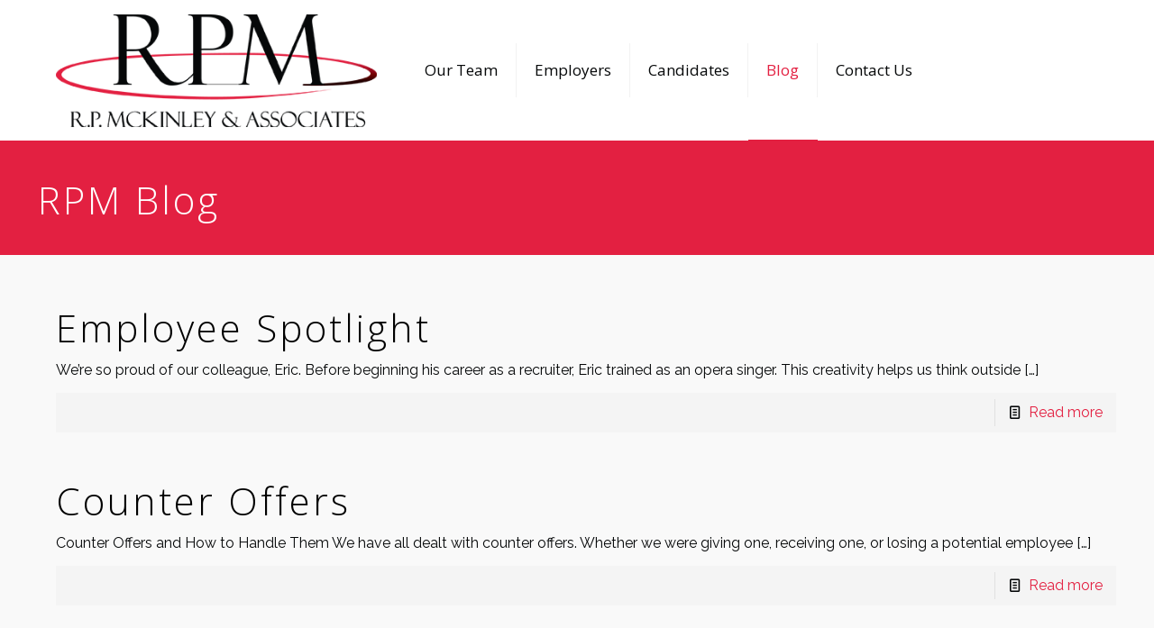

--- FILE ---
content_type: text/html; charset=UTF-8
request_url: https://rpmemployment.com/blog/
body_size: 4300
content:
<!DOCTYPE html><html lang="en" class="no-js"><head><meta charset="UTF-8" /><meta name="description" content="Our headhunting approach enables us to find passive candidates."/><meta name="keywords" content="Technical Recruiting, executives, scientists, engineers, supply chain, accounting, finance, industrial, technical sales, manufacturing, human resources, HR, pittsburgh"/><link rel="alternate" hreflang="en" href="https://rpmemployment.com/blog/"/>  <script async src="https://www.googletagmanager.com/gtag/js?id=UA-161396220-1"></script> <script>window.dataLayer = window.dataLayer || [];
  function gtag(){dataLayer.push(arguments);}
  gtag('js', new Date());

  gtag('config', 'UA-161396220-1');</script> <link media="all" href="https://rpmemployment.com/wp-content/cache/autoptimize/css/autoptimize_211ee23ddfc469043604b186d9278c01.css" rel="stylesheet"><title>Blog &#8211; RPM &amp; Associates | A Boutique Recruiting Firm in Pittsburgh</title><meta name='robots' content='max-image-preview:large' /><meta name="format-detection" content="telephone=no"><meta name="viewport" content="width=device-width, initial-scale=1, maximum-scale=1" /><link rel="shortcut icon" href="https://rpmemployment.com/wp-content/uploads/2020/02/favicon.png" type="image/x-icon" /><link rel="apple-touch-icon" href="https://rpmemployment.com/wp-content/uploads/2020/02/apple-touch-icon.png" /><link rel='dns-prefetch' href='//fonts.googleapis.com' /><link rel="alternate" type="application/rss+xml" title="RPM &amp; Associates | A Boutique Recruiting Firm in Pittsburgh &raquo; Feed" href="https://rpmemployment.com/feed/" /><link rel="alternate" type="application/rss+xml" title="RPM &amp; Associates | A Boutique Recruiting Firm in Pittsburgh &raquo; Comments Feed" href="https://rpmemployment.com/comments/feed/" /><link rel='stylesheet' id='mfn-fonts-css' href='https://fonts.googleapis.com/css?family=Raleway%3A1%2C300%2C400%2C400italic%2C700%2C700italic%7COpen+Sans%3A1%2C300%2C400%2C400italic%2C700%2C700italic&#038;ver=6.8.3' type='text/css' media='all' /> <script type="text/javascript" src="https://rpmemployment.com/wp-includes/js/jquery/jquery.min.js" id="jquery-core-js"></script> <link rel="https://api.w.org/" href="https://rpmemployment.com/wp-json/" /><link rel="alternate" title="JSON" type="application/json" href="https://rpmemployment.com/wp-json/wp/v2/pages/130" /><link rel="EditURI" type="application/rsd+xml" title="RSD" href="https://rpmemployment.com/xmlrpc.php?rsd" /><meta name="generator" content="WordPress 6.8.3" /><link rel="canonical" href="https://rpmemployment.com/blog/" /><link rel='shortlink' href='https://rpmemployment.com/?p=130' /><link rel="alternate" title="oEmbed (JSON)" type="application/json+oembed" href="https://rpmemployment.com/wp-json/oembed/1.0/embed?url=https%3A%2F%2Frpmemployment.com%2Fblog%2F" /><link rel="alternate" title="oEmbed (XML)" type="text/xml+oembed" href="https://rpmemployment.com/wp-json/oembed/1.0/embed?url=https%3A%2F%2Frpmemployment.com%2Fblog%2F&#038;format=xml" /><meta name="generator" content="Powered by Slider Revolution 6.2.2 - responsive, Mobile-Friendly Slider Plugin for WordPress with comfortable drag and drop interface." /></head><body data-rsssl=1 class="wp-singular page-template-default page page-id-130 wp-theme-betheme  color-custom style-simple button-default layout-full-width if-overlay no-content-padding hide-love header-classic minimalist-header sticky-header sticky-white ab-hide subheader-title-left menu-line-below menuo-right mobile-tb-center mobile-side-slide mobile-mini-mr-ll be-reg-2158"><div id="Wrapper"><div id="Header_wrapper" class="" ><header id="Header"><div class="header_placeholder"></div><div id="Top_bar" class="loading"><div class="container"><div class="column one"><div class="top_bar_left clearfix"><div class="logo"><a id="logo" href="https://rpmemployment.com" title="RPM &amp; Associates | A Boutique Recruiting Firm in Pittsburgh" data-height="125" data-padding="15"><img class="logo-main scale-with-grid" src="https://rpmemployment.com/wp-content/uploads/2020/02/RP-Mckinley-and-Associates@2x.png" data-retina="https://rpmemployment.com/wp-content/uploads/2020/02/RP-Mckinley-and-Associates@2x.png" data-height="144" alt="RP Mckinley and Associates@2x" data-no-retina /><img class="logo-sticky scale-with-grid" src="https://rpmemployment.com/wp-content/uploads/2020/02/RP-Mckinley-and-Associates@2x.png" data-retina="https://rpmemployment.com/wp-content/uploads/2020/02/RP-Mckinley-and-Associates@2x.png" data-height="144" alt="RP Mckinley and Associates@2x" data-no-retina /><img class="logo-mobile scale-with-grid" src="https://rpmemployment.com/wp-content/uploads/2020/02/RP-Mckinley-and-Associates@2x.png" data-retina="https://rpmemployment.com/wp-content/uploads/2020/02/RP-Mckinley-and-Associates@2x.png" data-height="144" alt="RP Mckinley and Associates@2x" data-no-retina /><img class="logo-mobile-sticky scale-with-grid" src="https://rpmemployment.com/wp-content/uploads/2020/02/RP-Mckinley-and-Associates@2x.png" data-retina="https://rpmemployment.com/wp-content/uploads/2020/02/RP-Mckinley-and-Associates@2x.png" data-height="144" alt="RP Mckinley and Associates@2x" data-no-retina /></a></div><div class="menu_wrapper"><nav id="menu"><ul id="menu-main-menu" class="menu menu-main"><li id="menu-item-83" class="menu-item menu-item-type-post_type menu-item-object-page"><a href="https://rpmemployment.com/our-team/"><span>Our Team</span></a></li><li id="menu-item-41" class="menu-item menu-item-type-custom menu-item-object-custom menu-item-has-children"><a href="https://rpmemployment.com/methodology/"><span>Employers</span></a><ul class="sub-menu"><li id="menu-item-99" class="menu-item menu-item-type-post_type menu-item-object-page"><a href="https://rpmemployment.com/methodology/"><span>Methodology</span></a></li><li id="menu-item-98" class="menu-item menu-item-type-post_type menu-item-object-page"><a href="https://rpmemployment.com/process/"><span>Process</span></a></li><li id="menu-item-97" class="menu-item menu-item-type-post_type menu-item-object-page"><a href="https://rpmemployment.com/value-added-services/"><span>Value Added Services</span></a></li></ul></li><li id="menu-item-42" class="menu-item menu-item-type-custom menu-item-object-custom menu-item-has-children"><a href="https://rpmemployment.com/pre-interview/"><span>Candidates</span></a><ul class="sub-menu"><li id="menu-item-120" class="menu-item menu-item-type-post_type menu-item-object-page"><a href="https://rpmemployment.com/pre-interview/"><span>Pre-Interview</span></a></li><li id="menu-item-119" class="menu-item menu-item-type-post_type menu-item-object-page"><a href="https://rpmemployment.com/during-interview/"><span>During Interview</span></a></li><li id="menu-item-118" class="menu-item menu-item-type-post_type menu-item-object-page"><a href="https://rpmemployment.com/post-interview/"><span>Post Interview</span></a></li><li id="menu-item-117" class="menu-item menu-item-type-post_type menu-item-object-page"><a href="https://rpmemployment.com/resignations/"><span>Resignations</span></a></li><li id="menu-item-116" class="menu-item menu-item-type-post_type menu-item-object-page"><a href="https://rpmemployment.com/starting-a-new-job/"><span>Starting a New Job</span></a></li></ul></li><li id="menu-item-132" class="menu-item menu-item-type-post_type menu-item-object-page current-menu-item page_item page-item-130 current_page_item"><a href="https://rpmemployment.com/blog/"><span>Blog</span></a></li><li id="menu-item-124" class="menu-item menu-item-type-post_type menu-item-object-page"><a href="https://rpmemployment.com/contact-us/"><span>Contact Us</span></a></li></ul></nav><a class="responsive-menu-toggle " href="#"><i class="icon-menu-fine"></i></a></div><div class="secondary_menu_wrapper"></div><div class="banner_wrapper"></div><div class="search_wrapper"><form method="get" id="searchform" action="https://rpmemployment.com/"> <i class="icon_search icon-search-fine"></i> <a href="#" class="icon_close"><i class="icon-cancel-fine"></i></a> <input type="text" class="field" name="s" placeholder="Enter your search" /> <input type="submit" class="display-none" value="" /></form></div></div></div></div></div></header></div><div id="Content"><div class="content_wrapper clearfix"><div class="sections_group"><div class="entry-content" itemprop="mainContentOfPage"><div class="section mcb-section mcb-section-dmpmrjery"  style="padding-top:45px;padding-bottom:15px;background-color:#e32041" ><div class="section_wrapper mcb-section-inner"><div class="wrap mcb-wrap mcb-wrap-5f6dasx8i one  valign-top clearfix" style=""  ><div class="mcb-wrap-inner"><div class="column mcb-column mcb-item-nnwj8kcqi one column_column column-margin-10px"><div class="column_attr clearfix" style=""><h2 style="color: #fff;">RPM Blog</h2></div></div></div></div></div></div><div class="section mcb-section mcb-section-fimy5gl4w"  style="padding-top:45px;padding-bottom:15px" ><div class="section_wrapper mcb-section-inner"><div class="wrap mcb-wrap mcb-wrap-4k492qows one  valign-top clearfix" style=""  ><div class="mcb-wrap-inner"><div class="column mcb-column mcb-item-5ysau5ah3 one column_blog"><div class="column_filters"><div class="blog_wrapper isotope_wrapper clearfix"><div class="posts_group lm_wrapper col-3 classic"><div class="post-item isotope-item clearfix no-img post-142 post type-post status-publish format-standard hentry category-uncategorized tag-careers tag-jobs tag-music tag-opera tag-pittsburgh tag-recruiters tag-recruiting tag-technical-recruiters" style=""><div class="date_label">June 3, 2021</div><div class="image_frame post-photo-wrapper scale-with-grid image"><div class="image_wrapper"></div></div><div class="post-desc-wrapper bg-" style=""><div class="post-desc"><div class="post-head"></div><div class="post-title"><h2 class="entry-title" itemprop="headline"><a href="https://rpmemployment.com/employee-spotlight/">Employee Spotlight</a></h2></div><div class="post-excerpt">We’re so proud of our colleague, Eric. Before beginning his career as a recruiter, Eric trained as an opera singer. This creativity helps us think outside<span class="excerpt-hellip"> […]</span></div><div class="post-footer"><div class="button-love"><span class="love-text">Do you like it?</span></div><div class="post-links"><i class="icon-doc-text"></i> <a href="https://rpmemployment.com/employee-spotlight/" class="post-more">Read more</a></div></div></div></div></div><div class="post-item isotope-item clearfix no-img post-137 post type-post status-publish format-standard hentry category-counter-offers category-hiring category-new-job category-uncategorized tag-counter-offers tag-new-job tag-pittsburgh tag-recruiting tag-taking-a-counter-offer tag-technical-recruiters" style=""><div class="date_label">June 19, 2020</div><div class="image_frame post-photo-wrapper scale-with-grid image"><div class="image_wrapper"></div></div><div class="post-desc-wrapper bg-" style=""><div class="post-desc"><div class="post-head"></div><div class="post-title"><h2 class="entry-title" itemprop="headline"><a href="https://rpmemployment.com/counter-offers/">Counter Offers</a></h2></div><div class="post-excerpt">Counter Offers and How to Handle Them We have all dealt with counter offers. Whether we were giving one, receiving one, or losing a potential employee<span class="excerpt-hellip"> […]</span></div><div class="post-footer"><div class="button-love"><span class="love-text">Do you like it?</span></div><div class="post-links"><i class="icon-doc-text"></i> <a href="https://rpmemployment.com/counter-offers/" class="post-more">Read more</a></div></div></div></div></div><div class="post-item isotope-item clearfix post-127 post type-post status-publish format-standard has-post-thumbnail hentry category-covid-19 category-sending-a-thank-you-card" style=""><div class="date_label">March 18, 2020</div><div class="image_frame post-photo-wrapper scale-with-grid image"><div class="image_wrapper"><a href="https://rpmemployment.com/sample-thank-you-letter-to-your-employer-for-continued-salary-though-a-covid-19-or-any-other-reason-company-shutdown/"><div class="mask"></div><img width="600" height="600" src="https://rpmemployment.com/wp-content/uploads/2020/03/Sendind-a-thank-you-letter.jpg" class="scale-with-grid wp-post-image" alt="" decoding="async" srcset="https://rpmemployment.com/wp-content/uploads/2020/03/Sendind-a-thank-you-letter.jpg 600w, https://rpmemployment.com/wp-content/uploads/2020/03/Sendind-a-thank-you-letter-300x300.jpg 300w, https://rpmemployment.com/wp-content/uploads/2020/03/Sendind-a-thank-you-letter-150x150.jpg 150w, https://rpmemployment.com/wp-content/uploads/2020/03/Sendind-a-thank-you-letter-146x146.jpg 146w, https://rpmemployment.com/wp-content/uploads/2020/03/Sendind-a-thank-you-letter-50x50.jpg 50w, https://rpmemployment.com/wp-content/uploads/2020/03/Sendind-a-thank-you-letter-75x75.jpg 75w, https://rpmemployment.com/wp-content/uploads/2020/03/Sendind-a-thank-you-letter-85x85.jpg 85w, https://rpmemployment.com/wp-content/uploads/2020/03/Sendind-a-thank-you-letter-80x80.jpg 80w, https://rpmemployment.com/wp-content/uploads/2020/03/Sendind-a-thank-you-letter-500x500.jpg 500w" sizes="(max-width: 600px) 100vw, 600px" /></a><div class="image_links double"><a href="https://rpmemployment.com/wp-content/uploads/2020/03/Sendind-a-thank-you-letter.jpg" class="zoom" rel="prettyphoto"><i class="icon-search"></i></a><a href="https://rpmemployment.com/sample-thank-you-letter-to-your-employer-for-continued-salary-though-a-covid-19-or-any-other-reason-company-shutdown/" class="link"><i class="icon-link"></i></a></div></div></div><div class="post-desc-wrapper bg-" style=""><div class="post-desc"><div class="post-head"></div><div class="post-title"><h2 class="entry-title" itemprop="headline"><a href="https://rpmemployment.com/sample-thank-you-letter-to-your-employer-for-continued-salary-though-a-covid-19-or-any-other-reason-company-shutdown/">Sample Thank You letter to your employer for continued salary though a COVID-19 (or any other reason) company shutdown.”</a></h2></div><div class="post-excerpt"></div><div class="post-footer"><div class="button-love"><span class="love-text">Do you like it?</span></div><div class="post-links"><i class="icon-doc-text"></i> <a href="https://rpmemployment.com/sample-thank-you-letter-to-your-employer-for-continued-salary-though-a-covid-19-or-any-other-reason-company-shutdown/" class="post-more">Read more</a></div></div></div></div></div></div></div></div></div></div></div></div></div><div class="section mcb-section mcb-section-pd2j0c5vr bg-cover"  style="padding-top:120px;padding-bottom:70px" data-parallax="3d"><img class="mfn-parallax" src="https://51z.001.myftpupload.com/wp-content/uploads/2020/03/contact-rpm-1.jpg" alt="parallax background" style="opacity:0" /><div class="section_wrapper mcb-section-inner"><div class="wrap mcb-wrap mcb-wrap-18ga3f5va one  valign-top clearfix" style=""  ><div class="mcb-wrap-inner"><div class="column mcb-column mcb-item-q846g2wco one column_column"><div class="column_attr clearfix align_center" style=""><h3 style="color: #fff;">No searches are too small <br />or too big for the RPM team.</h3><br /><div class="button_align align_center"><a class="button  button_size_4 button_js" href="https://51z.001.myftpupload.com/contact-us/" style="background-color:#e32041!important;color:#fff;"    ><span class="button_label">Contact Us, Today</span></a></div></div></div></div></div></div></div><div class="section the_content no_content"><div class="section_wrapper"><div class="the_content_wrapper"></div></div></div><div class="section section-page-footer"><div class="section_wrapper clearfix"><div class="column one page-pager"></div></div></div></div></div></div></div><footer id="Footer" class="clearfix"><div class="footer_copy"><div class="container"><div class="column one"> <a id="back_to_top" class="button button_js" href=""><i class="icon-up-open-big"></i></a><div class="copyright"> © 2020 RPM & Associates. All Rights Reserved.</div><ul class="social"></ul></div></div></div></footer></div><div id="Side_slide" class="right light" data-width="250"><div class="close-wrapper"><a href="#" class="close"><i class="icon-cancel-fine"></i></a></div><div class="extras"><div class="extras-wrapper"></div></div><div class="lang-wrapper"></div><div class="menu_wrapper"></div><ul class="social"></ul></div><div id="body_overlay"></div>  <script type="speculationrules">{"prefetch":[{"source":"document","where":{"and":[{"href_matches":"\/*"},{"not":{"href_matches":["\/wp-*.php","\/wp-admin\/*","\/wp-content\/uploads\/*","\/wp-content\/*","\/wp-content\/plugins\/*","\/wp-content\/themes\/betheme\/*","\/*\\?(.+)"]}},{"not":{"selector_matches":"a[rel~=\"nofollow\"]"}},{"not":{"selector_matches":".no-prefetch, .no-prefetch a"}}]},"eagerness":"conservative"}]}</script> <script type="text/javascript" src="https://rpmemployment.com/wp-includes/js/dist/hooks.min.js" id="wp-hooks-js"></script> <script type="text/javascript" src="https://rpmemployment.com/wp-includes/js/dist/i18n.min.js" id="wp-i18n-js"></script> <script type="text/javascript" id="wp-i18n-js-after">wp.i18n.setLocaleData( { 'text direction\u0004ltr': [ 'ltr' ] } );</script> <script type="text/javascript" id="contact-form-7-js-before">var wpcf7 = {
    "api": {
        "root": "https:\/\/rpmemployment.com\/wp-json\/",
        "namespace": "contact-form-7\/v1"
    },
    "cached": 1
};</script> <script type="text/javascript" id="mfn-plugins-js-extra">var mfn = {"mobileInit":"1240","parallax":"translate3d","responsive":"1","sidebarSticky":"","lightbox":{"disable":false,"disableMobile":false,"title":false},"slider":{"blog":0,"clients":0,"offer":0,"portfolio":0,"shop":0,"slider":0,"testimonials":0}};</script> <script defer src="https://rpmemployment.com/wp-content/cache/autoptimize/js/autoptimize_5100979de14d89fe0d27bc92d4e9602d.js"></script></body></html>